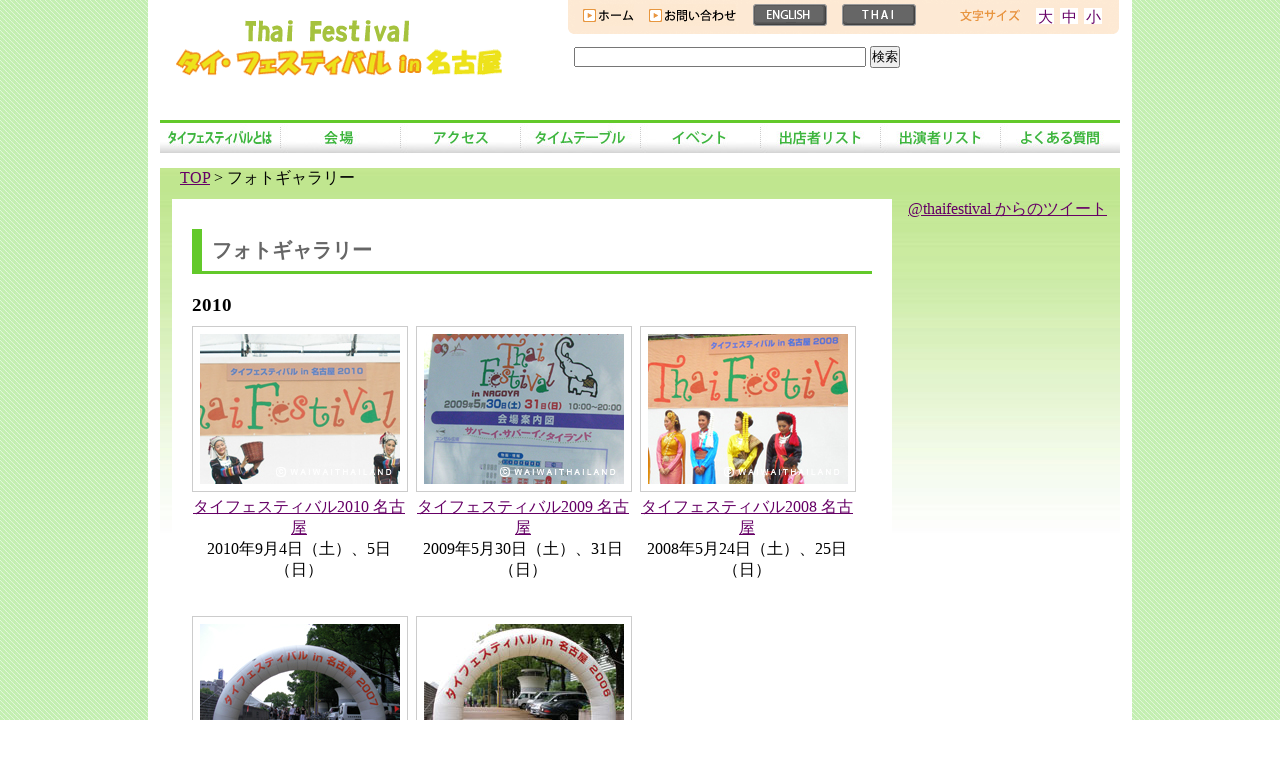

--- FILE ---
content_type: text/html
request_url: http://thaifes.net/photogallery/index.html
body_size: 11875
content:
<!DOCTYPE html PUBLIC "-//W3C//DTD XHTML 1.0 Transitional//EN" "http://www.w3.org/TR/xhtml1/DTD/xhtml1-transitional.dtd">
<html xmlns="http://www.w3.org/1999/xhtml"><!-- InstanceBegin template="/Templates/main.dwt" codeOutsideHTMLIsLocked="false" -->
<head>
<META http-equiv="Content-Type" content="text/html; charset=utf-8" />

<!-- InstanceBeginEditable name="head" -->
<title>フォトギャラリー :: タイ・フェスティバル名古屋 Thai Festival</title>
<META name="keywords" content="名古屋,フォトギャラリー,写真,タイフェスティバル,Thaifestival,タイスェス,タイ料理店,屋台,タイレストラン,ステージ,イベント" />
<META name="description" content="タイフェスティバル名古屋のフォトギャラリー" />
<!-- InstanceEndEditable -->

<link href="../css/bace.css" rel="stylesheet" media="screen,print" type="text/css" />
<link href="../css/main.css" rel="stylesheet" media="screen,print" type="text/css" />
<link rel="stylesheet" type="text/css" href="../css/font.css" title="standard">
<link rel="alternate stylesheet" type="text/css" href="../css/fonts.css" title="alternate1">
<link rel="alternate stylesheet" type="text/css" href="../css/fontl.css" title="alternate2">
<script type="text/javascript" src="../styleswitcher.js"></script>

<style type="text/css">
<!--
.style1 {font-weight: bold}
-->
</style>

<script type="text/javascript">

  var _gaq = _gaq || [];
  _gaq.push(['_setAccount', 'UA-23515471-1']);
  _gaq.push(['_trackPageview']);

  (function() {
    var ga = document.createElement('script'); ga.type = 'text/javascript'; ga.async = true;
    ga.src = ('https:' == document.location.protocol ? 'https://ssl' : 'http://www') + '.google-analytics.com/ga.js';
    var s = document.getElementsByTagName('script')[0]; s.parentNode.insertBefore(ga, s);
  })();

</script>

</head>


<body>

<div id="container">

<div id="header">
<h1><a href="http://www.thaifes.net/"><img src="../images/rogo.gif" alt="タイ・フェスティバル Thai Festival" width="330" height="56" border="0" /></a></h1>

<div id="user">

<ul class="button">
<li><a href="http://www.thaifes.net/"><img src="../images/top_user_home.gif" alt="ホーム" width="51" height="23" border="0" /></a></li>
<li><a href="../contact/index.html"><img src="../images/top_user_contact.gif" alt="お問い合わせ" width="89" height="23" border="0" /></a></li>
<li><a href="#"><img src="../images/top_user_en.gif" alt="English" width="74" height="23" border="0" /></a></li>
<li><a href="#"><img src="../images/top_user_th.gif" alt="Thai" width="74" height="23" border="0" /></a></li>
<li></li>
</ul>

<p class="fontbutton"><img src="../images/top_user_font.gif" alt="文字サイズ" width="64" height="23" /></p>

<ul class="fontswitch">
<li><a href="#" onclick="setActiveStyleSheet('alternate1'); return false;">小</a></li>
<li><a href="#" onclick="setActiveStyleSheet('standard'); return false;">中</a></li>
<li><a href="#" onclick="setActiveStyleSheet('alternate2'); return false;">大</a></li>
</ul>

</div><!-------/user------->







<div id="search">
<!-- SiteSearch Google -->

<form method=get action="http://www.google.co.jp/search">
<table bgcolor="#FFFFFF"><tr valign=top><td>
</td>
<td>
<input type=text name=q size=35 maxlength=450 value="">
<input type=hidden name=ie value=UTF-8>
<input type=hidden name=oe value=UTF-8>
<input type=hidden name=hl value="ja">
<input type=submit name=btnG value="検索">
<font size=-1>
<input type=hidden name=domains value="thaifestival.net">
<span class="style2">
<input type=radio name=sitesearch value="thaifestival.net" checked> タイフェスティバル検索
</span>
</font>
</td></tr></table>
</form>

<!-- SiteSearch Google -->

</div><!-------/search------->

</div><!-------/header------->



<div id="headnav">
<ul id="gnavi">
<li class="menu1"><a href="../about/index.html"><span>タイフェスティバルとは</span></a></li>
<li class="menu2"><a href="../place/index.html"><span>会場</span></a></li>
<li class="menu3"><a href="../access/index.html"><span>アクセス</span></a></li>
<li class="menu4"><a href="../timetable/index.html"><span>タイムテーブル</span></a></li>
<li class="menu5"><a href="../event/index.html"><span>イベント</span></a></li>
<li class="menu6"><a href="../shop/index.html"><span>出店者リスト</span></a></li>
<li class="menu7"><a href="../performer/index.html"><span>出演者リスト</span></a></li>
<li class="menu8"><a href="../faq/index.html"><span>よくある質問</span></a></li>
</ul>
</div>


<div id="contents">

<!-- InstanceBeginEditable name="EditRegion2" -->
<div class="nav"><a href="http://www.thaifestival.net/">TOP</a> > フォトギャラリー</div>
<!-- InstanceEndEditable -->

<!-- InstanceBeginEditable name="EditRegion1" -->
<div id="main">
  <h2>フォトギャラリー</h2>
  
     
      <h3>2010</h3>  
   <div class="photogallery"><a href="2010/nagoya/index.html"><img src="2010/nagoya/2010n_1.jpg" alt="タイフェスティバル2010 名古屋" width="200" height="150" border="0" /></a> <a href="2010/nagoya.html">タイフェスティバル2010 名古屋</a><br />
  2010年9月4日（土）、5日（日）</div>
  
   


<div class="photogallery"><a href="2009/nagoya/index.html"><img src="2009/nagoya/2009n_0.jpg" alt="タイフェスティバル2009 名古屋" width="200" height="150" border="0" /></a><a href="2009/nagoya/index.html">タイフェスティバル2009 名古屋</a><br />
  2009年5月30日（土）、31日（日）</div>
  
  
    
  
  <div class="photogallery"><a href="2008/nagoya/index.html"><img src="2008/nagoya/2008n_0.jpg" alt="タイフェスティバル2008 名古屋" width="200" height="150" border="0" /></a><a href="2008/nagoya/index.html">タイフェスティバル2008 名古屋</a><br />
  2008年5月24日（土）、25日（日）</div>
  
  
  
    
   <div class="photogallery">   <a href="2007/nagoya/index.html"><img src="2007/nagoya/2007n_0.jpg" alt="タイフェスティバル2007 名古屋" width="200" height="150" border="0" /></a> <a href="2007/nagoya/index.html">タイフェスティバル2007 名古屋</a><br />
     2007年 5月26日（土）、27日（日）</div>   
     
      
 
<div class="photogallery"><a href="2006/nagoya/index.html"><img src="2006/nagoya/2006n_19.jpg" alt="タイフェスティバル2006 名古屋" width="200" height="150" border="0" /></a> <a href="2006/nagoya.html">タイフェスティバル2006 名古屋</a><br />
  2006年5月27日（土）、28日（日）</div>
   <br class="clear" />
 
  

  <br />
  
  <p>掲載されていない動画も多数ございます。貸し出しも行っておりますのでお気軽にお問い合わせください。</p>
  <p>&gt;&gt;<a href="../contact/media.html">タイフェスティバルお問い合わせ：取材について（写真・動画について）</a></p>
</div>
<!-------/main------->
<!-- InstanceEndEditable -->

<div id="right">
     <div class="righttwitter">
<a class="twitter-timeline" width="200" height="400" href="https://twitter.com/thaifestival" data-widget-id="307770987523489792">@thaifestival からのツイート</a>
<script>!function(d,s,id){var js,fjs=d.getElementsByTagName(s)[0];if(!d.getElementById(id)){js=d.createElement(s);js.id=id;js.src="//platform.twitter.com/widgets.js";fjs.parentNode.insertBefore(js,fjs);}}(document,"script","twitter-wjs");</script>
</div>
  
  
 
<div class="rightbox">
<img src="../images/right_tanoshimu.gif" alt="後援" width="190" height="22" />
<a href="http://www.waiwaithailand.jp/"></a><a href="index.html"><img src="../images/right_tanoshimu_ph.gif" alt="フォトギャラリー" width="170" height="15" border="0" /></a><br />
<a href="http://www.waiwaithailand.jp/"></a><a href="../zukan/index.html"><img src="../images/right_tanoshimu_zukan.gif" alt="タイフェス図鑑" width="170" height="15" border="0" /></a><br />
<a href="http://www.waiwaithailand.jp/"></a><a href="../plan/index.html"><img src="../images/right_tanoshimu_10bai.gif" alt="タイフェスを10倍楽しむ方法" width="180" height="15" border="0" /></a><br />
<a href="http://www.waiwaithailand.jp/"></a><a href="../movie/index.html"><img src="../images/right_tanoshimu_movie.gif" alt="動画で楽しむタイフェスティバル" width="170" height="15" border="0" /></a><br />
</div>



<div class="rightbox">
  <img src="../images/right_merumaga.gif" alt="タイフェスティバルメルマガ" width="190" height="22" />
<p><span done6="13" done20="13" done22="13" done23="13" done25="13" done27="13" done28="13" done29="13">タイフェスティバル、タイのイベント情報をお届けします！</span></p>
<p><a href="http://www.waiwaithailand.jp/merumaga/thaifes.html"><img src="../images/right_merumaga2.gif" alt="タイフェスティバルメルマガ登録" width="170" height="15" border="0" /></a></p>
</div>




<div class="rightbox">
  <img src="../images/right_keijiban.gif" alt="タイフェスティバル掲示板" width="190" height="22" />
<p>タイフェスティバルに言った感想お待ちしています！</p>
<p><a href="http://www.waiwaithailand.com/board/thaifestival/"><img src="../images/right_keijiban2.gif" alt="タイフェスティバル掲示板へ" width="170" height="15" border="0" /></a></p>
</div>


<div class="rightbnr">
<a href="http://www.waiwaithailand.com/"><img src="../images/bnr/teikikoudoku.gif" alt="ワイワイタイランド定期購読はこちら！" width="200" height="60" border="0" longdesc="http://www.waiwaithailand.com/" /></a>

<a href="http://www.thaimassagekaigyo.com/"><img src="../images/bnr/kaigyo.jpg" alt="タイマッサージ開店から開業まで" width="200" height="60" border="0" /></a>

<a href="http://www.waiwaithailand.jp/travel.html"><img src="../images/bnr/pro.jpg" alt="プロと行くタイの旅" width="200" height="60" border="0" /></a>
</div>


<div class="rightbox">
  <img src="../images/right_mobile.gif" width="190" height="22" />
<p align="center"><a href="http://www.thaifestival.net/m/"><img src="../images/mobile.gif" alt="モバイルタイフェスティバル　QRコード" width="74" height="74" border="0" /></a></p>
<p><a href="http://www.thaifestival.net/m/"><img src="../images/right_mobile2.gif" alt="ケータイにURLを送る" width="170" height="15" border="0" /></a></p>
<p><a href="http://www.thaifestival.net/m/" target="_blank">http://www.thaifestival.net/m/</a></p>
</div>





 </div><!-------/right------->

<br class="clear" />

</div><!-------/contents------->



<div id="footer">
<img src="../images/top.gif" width="960" height="22" border="0" />
<p>｜<a href="../about/index.html">タイフェスティバルとは</a>｜<a href="../place/index.html">会場</a>｜<a href="../access/index.html">アクセス</a>｜<a href="../timetable/index.html">タイムテーブル</a>｜<a href="../event/index.html">イベント</a>｜<a href="../shop/index.html">出店者リスト</a>｜<a href="../performer/index.html">出演者リスト</a>｜<a href="../faq/index.html">よくある質問</a>｜<a href="../about/website.html">このサイトについて</a>｜<a href="../media/index.html">メディア協力</a>｜</p>

<p>(C) Thai Festival.net All right Reserved.<br />
prodused by <a href="http://www.waiwaithailand.jp/" target="_blank">WAIWAIWAITHAILAND</a>
</div>
<!-------/footer------->


</div><!-------/container------->

<!-- twitter follow badge by go2web20 -->
<script src='http://www.go2web20.net/twitterfollowbadge/1.0/badge.js' type='text/javascript'></script><script type='text/javascript' charset='utf-8'><!--
tfb.account = 'thaifestival';
tfb.label = 'follow-me';
tfb.color = '#99cc66';
tfb.side = 'r';
tfb.top = 136;
tfb.showbadge();
--></script>
<!-- end of twitter follow badge -->

</body>
<!-- InstanceEnd --></html>


--- FILE ---
content_type: text/css
request_url: http://thaifes.net/css/bace.css
body_size: 8664
content:
/***** �S�� *****/

*{
    margin:0;
    padding:0;
	font-family:"�l�r �o�S�V�b�N", Osaka, "�q���M�m�p�S Pro W3";
}



body{
background-image:url(../images/backimg.gif);
}


h1{
margin:0px;
padding:20px 0px 10px 15px;
float:left;	
}


h2{
margin:0px;
padding:0px;
border-left:10px solid #63C92A;
border-bottom:3px solid #63C92A;
padding:8px 0px 7px 10px;
margin-bottom:20px;
color:#666666;
font-size:20px;
}


h3{
margin:0px;
padding:0px;
}


#festitle{
margin:0px;
padding:10px 0px;
margin:20px 0px 5px 10px;
}


#zukantitle{
background-color:#FFE79D;
padding:10px;


}



h4{
margin-bottom:10px;
}


/*****������N*****/

a{
color:#660066;
    font-style:normal;
    text-decoration:underline;
}

a:link {
color:#660066;
    font-style:normal;
    text-decoration:underline;
}
a:visited {
    color:#333399;
    text-decoration:underline;
}

a:hover {
color:#660066;
    font-style:normal;
    text-decoration:none;
}

a:active {
    text-decoration:underline;
}





/****�O�g*****/

#container{
	margin-right:auto;
	margin-left:auto;
	width:960px;
	height:auto;
	clear:both;
	background-color:#ffffff;
	padding:0px 12px;
}


.clear{
clear:both;

}


.style1 {
font-weight: bold;
color:#FFCC00;
}

.style2 {
display:none;
}


/****�w�b�_�[*****/

#header{
	width:960px;
	height:120px;

}

#user{
	width:552px;
	height:34px;
	float:right;
	background-image:url(../images/top_user.gif);
	background-repeat:no-repeat;
}

#user{
	width:552px;
	height:34px;
	float:right;
	background-image:url(../images/top_user.gif);
	background-repeat:no-repeat;
}



/****���[�U�p�{�^��*****/


.button{
	float:left;
	width:350px;
	height:30px;
}


.button li{	
	float:left;
	list-style:none;
	margin-left:15px;
	padding-top:3px;
}



.fontbutton{
	float:left;
	margin:4px 0px 0px 40px;
}




/****�t�H���g�؂�ւ�*****/




.fontswitch{
float:right;
	font-size:15px;
	margin-right:15px;
	margin-top:5px;
}

.fontswitch li{
	list-style:none;
	float:right;
	background-color:#ffffff;
	margin-right:3px;
	display:block;
	margin:3px;
	width:18px;
	height:16px;
	text-align:center;
}

a .fontswitch li{
    font-style:normal;
	list-style:none;
	display:block;
	text-align:center;
}




.fontswitch li a:link{
    font-style:normal;
    text-decoration:none;
	display:block;	
	width:18px;
	height:16px;	
}

.fontswitch li a:visited{
	background-color:#63C92A;
    text-decoration:none;
		display:block;

}

.fontswitch li a:hover{
	background-color:#63C92A;
    font-style:normal;
    text-decoration:none;
		display:block;

}

.fontswitch li a:active{
	background-color:#63C92A;
    text-decoration:none;
		display:block;

}




#search{
	width:550px;
	height:30px;
	float:right;
	padding-top:10px;
	text-align:right;
}



#headnav{
	width:960px;
	height:35px;
	border-top:3px solid #63C92A;
}



#countdown{
margin-top:10px;
	width:960px;
	height:20px;
	text-align:left;

}




/***�w�b�_�[���j���[****/


ul#gnavi {
	left		:30px; /* #subFrame����Ƃ���������̋��� */
	width		:960px; /* �w�b�_�[���j���[�̕� */
	list-style:none;
}
ul#gnavi li {
	float		:left;
	text-align	:center; /* ���j���[�������� */
}
ul#gnavi li a {
	display		:block;
	height		:30px; /* �w�b�_�[���j���[�̍��� */
	width		:120px; /* �w�b�_�[���j���[�̂P�̕� */
	background-image:url(../images/headnav.jpg);
}
/* �w�b�_�[���j���[�̃����N���� */
ul#gnavi li a {
	color		:#ffffff;
	font-weight	:bold;
	text-decoration	:none;
	font-size	:1.2em;
}
ul#gnavi li a:visited {
	text-decoration	:none;
}
ul#gnavi li a:hover {
	text-decoration	:none;
	color		:#666666;
}
ul#gnavi li a span {
	display		:block;
	padding-top	:15px;
text-indent:-9999px;
}


/* �w�b�_�[���j���[1 */
ul#gnavi li.menu1 a { /* �����N */
	background-position:0 0; 
}
ul#gnavi li.menu1 a:hover { 
	background-position:0 -30px;
}
/* �w�b�_�[���j���[2 */
ul#gnavi li.menu2 a {
	background-position:-120px 0;
}
ul#gnavi li.menu2 a:hover {
	background-position:-120px -30px;
	}
/* �w�b�_�[���j���[3 */
ul#gnavi li.menu3 a {
	background-position:-240px 0;
}
ul#gnavi li.menu3 a:hover {
	background-position:-240px -30px;
}
/* �w�b�_�[���j���[4 */
ul#gnavi li.menu4 a {
	background-position:-360px 0;
}
ul#gnavi li.menu4 a:hover {
	background-position:-360px -30px;
}
/* �w�b�_�[���j���[5 */
ul#gnavi li.menu5 a {
	background-position:-480px 0;
}
ul#gnavi li.menu5 a:hover {
	background-position:-480px -30px;
}

/* �w�b�_�[���j���[6 */
ul#gnavi li.menu6 a {
	background-position:-600px 0;
}
ul#gnavi li.menu6 a:hover {
	background-position:-600px -30px;
}
/* �w�b�_�[���j���[7 */
ul#gnavi li.menu7 a {
	background-position:-720px 0;
}
ul#gnavi li.menu7 a:hover {
	background-position:-720px -30px;
}

/* �w�b�_�[���j���[8 */
ul#gnavi li.menu8 a {
	background-position:-840px 0;
}
ul#gnavi li.menu8 a:hover {
	background-position:-840px -30px;
}




/***���C��*****/


#contents{
	width:960px;
	height:auto;
	background-image:url(../images/mainback.jpg);
	background-repeat:repeat-x;
	background-position:top;
	clear:both;
}



#infobar{
	width:960px;
	height:47px;
	background-image:url(../images/topinfoback.jpg);
}



.nav{
margin:10px 0px 0px 20px;
}


/******��*****/


#left{
	width:248px;
	height:auto;
	background-color:#FFFFFF;
	margin:0px 12px;
	float:left;
	margin-top:10px;
	
}


.poster{
	width:228px;
	height:323px;
	background-color:#ffffff;
	margin-left:auto;
	margin-right:auto;
	margin-top:10px;
	margin-bottom:10px;
	text-align:center;
}


.leftbox1{
	width:234px;
	height:20px;
	margin-left:auto;
	margin-right:auto;
	margin-top:10px;
}

.leftbox2{
	width:232px;
	height:40px;
	margin-left:auto;
	margin-right:auto;
	border-left:1px solid #63C92A;
	border-right:1px solid #63C92A;
}

.leftbox3{
	width:232px;
	height:10px;
	margin-left:auto;
	margin-right:auto;
	border-left:1px solid #63C92A;
	border-right:1px solid #63C92A;

}


.leftbox4{
	width:232px;
	height:auto;
	margin-left:auto;
	margin-right:auto;
	margin-bottom:10px;
	border-left:1px solid #63C92A;
	border-right:1px solid #63C92A;
	border-bottom:1px solid #63C92A;
}



.leftbox4 p{
padding:7px;
	line-height:125%;
}


.leftbox{
	width:232px;
	height:auto;
	margin-left:auto;
	margin-right:auto;
	margin-top:10px;
	margin-bottom:10px;
	border-left:1px solid #63C92A;
	border-right:1px solid #63C92A;
	border-bottom:1px solid #63C92A;
}

.leftbox p{
	padding:7px;
	line-height:125%;
}


.leftbnr{
	width:234px;
	height:auto;
	margin-left:auto;
	margin-right:auto;
	margin-top:10px;
	margin-bottom:10px;
}


.leftbnr img{
	margin-bottom:10px;
}


.contact img{
margin-bottom:7px;
}


/******�E*****/

#right{
	width:200px;
	height:auto;
	margin:0px 12px;
	float:right;
	margin-top:10px;
}

.righttwitter{
	width:200px;
	height:600px;
	text-align:left;
	margin-bottom:10px;
	margin-right:20px;

}



.rightbox{
	width:189px;
	height:auto;
	margin-left:auto;
	margin-right:auto;
	margin-bottom:10px;
	border:1px solid #cccccc;
	background-color:#FFFFFF;
	padding-right:5px;
	padding-left:5px;
	padding-bottom:5px;
}


.rightbox p{
	padding-top:5px;
	line-height:125%;
}


.rightbox img{
	padding:5px 0px;
}

.rightbnr img{
margin-bottom:5px;

}


/*****�^��*****/

#middle{
	margin:0px 220px 0px 275px;
	height:auto;
	margin-top:10px;
}



.new{
	margin-top:-2.0em;
	margin-left:120px;
}

dd{
	margin-bottom:10px;
}






#whatsnew{
	width:450px;
	height:120px;
	overflow:auto;
	text-align:left;

 SCROLLBAR-HIGHLIGHT-COLOR: #ffffff; 
 SCROLLBAR-SHADOW-COLOR:  #ffffff; 
 SCROLLBAR-3DLIGHT-COLOR: #ffffff; 
 SCROLLBAR-ARROW-COLOR: #000000; 
 SCROLLBAR-TRACK-COLOR: #ffffff; 
 SCROLLBAR-DARKSHADOW-COLOR: #ffffff; 
background-color:#ffffff;

line-height:30px;
padding:5px;
margin-bottom:20px;
}




.middle_topics{
	width:448px;
	height:200px;
	background-color:#f0eee1;
	margin-bottom:15px;
	padding:5px;
	border:1px solid #CCCCCC;
}


.middlemovie{
	
	margin:10px 0px 10px 5px;
}


.middle_topics_bnr{
	padding-left:22px;

}

.middle_topics_bnr img{
margin-top:10px;

}






/*****���~�̂��m�点*****/

.tyushi{
line-height:20px;
	margin:10px 0px 10px 5px;

}


.tyushi p{
margin-bottom:7px;

}


.movieinfo{
	width:440px;
	height:auto;
margin-top:15px;
margin-left:5px;
line-height:18px;

}


.middlebox{
	width:448px;
	height:auto;
	background-color:#f0eee1;
	margin-bottom:15px;
	padding:5px;
	border:1px solid #CCCCCC;

}


.middlebox p{
	margin:10px 0px 0px 5px;
	line-height:21px;	
}



.kochira{
margin:10px 0px 10px 10px;
text-align:right;

}


/*****�t�b�^�[*****/


#footer{
	width:960px;
	height:126px;
	background-image:url(../images/footer.gif);
	background-repeat:no-repeat;
	clear:both;	
	font-size:12px;
	text-align:center;
	color:#666666;

}


#footer p{
	font-size:12px;
	text-align:center;
	color:#666666;
	padding-top:9px;
	line-height:18px;

}


--- FILE ---
content_type: text/css
request_url: http://thaifes.net/css/main.css
body_size: 5321
content:
/***** ����ƥ����ɁE*****/



/**�������***/

.imgleft{
float:left;
margin-right:20px;

}

.imgright{
float:left;

}




#main{
width:680px;
height:auto;
float:left;
padding:30px 20px;
background-color:#FFFFFF;
margin-top:10px;
margin-left:12px;

}


#main p{
line-height:24px;

}



#main ul{
margin:20px 0px 40px 30px;
}

#main li{
font-size:16px;
line-height:48px;
}





#about,#place{
width:680px;
height:auto;
float:left;
padding:30px 20px;
background-color:#FFFFFF;
margin-top:10px;
margin-left:12px;
}

#about p{
line-height:30px;
}


#place p{
line-height:24px;
}



#about img{
float:right;
margin-left:20px;

}

#place img{
float:left;
margin-right:20px;
}


.map{
height:320px;
width:630px;
clear:both;
border:1px dotted #999999;
margin-left:10px;
margin-bottom:10px;
padding:10px;
}



#main .map p{
line-height:21px;
}




.map img{
float:left;
margin-right:24px;
}



/**�C�x���gindex***/

.event{
width:630px;
height:50px;
margin:10px 0px 20px 20px;
line-height:22px;
}


.event p{
padding-top:10px;
}



.event img{
margin:0px 15px 0px 0px;
float:left;
}









#fesinfo .new{
	margin-top:-1.4em;
	margin-left:80px;

}

#fesinfo dd{
	margin-bottom:8px;

}

/**�C�x���g�y�[�W�X�P�W���[���@�|�X�^�[����p***/

#fesinfo{
	width:650px;
	height:auto;
	text-align:left;
	line-height:18px;
	margin-left:10px; 
}

#fesbtn{
	width:650px;
	height:30px;
	text-align:left;
	margin-left:10px;
	margin-bottom:20px;
}





#fesinfo img{
float:left;
margin-right:20px;
margin-bottom:20px;
}


#fesinfo .new{
	margin-top:-1.2em;
	margin-left:240px;

}

#fesinfo dd{
	margin-bottom:8px;

}


/**�C�x���g�y�[�W�X�P�W���[���@�|�X�^�[�Ȃ��p***/
#fesinfo2{
	width:600px;
	height:auto;
	overflow:auto;
	text-align:left;
	line-height:18px;
	margin-left:10px;


 SCROLLBAR-HIGHLIGHT-COLOR: #520902; 
 SCROLLBAR-SHADOW-COLOR:  #520902; 
 SCROLLBAR-3DLIGHT-COLOR: #520902; 
 SCROLLBAR-ARROW-COLOR: #000000; 
 SCROLLBAR-TRACK-COLOR: #520902; 
 SCROLLBAR-DARKSHADOW-COLOR: #520902; 
}

#fesinfo2 img{
float:left;
margin-right:20px;
margin-bottom:20px;
}


#fesinfo2 .new{
	margin-top:-1.2em;
	margin-left:80px;

}

#fesinfo2 dd{
	margin-bottom:8px;

}




/**�\�[�V�����`�A�C�R��***/

.socialicon{
clear:both;
text-align:left;
padding-left:20px;
margin:10px 0px 30px 0px;
vertical-align:middle;
height:20px;
vertical-align:middle;
}

/**��u�[�X***/

.booth{
	width:630px;
	height:auto;
	border-bottom:1px dotted #ffffff;
	padding:8px;
	clear:both;
	margin-left:10px;
	background-color:#FCEBCD;
	clear:both;
}

#fesbooth{
	width:520px;
	height:auto;
	text-align:left;
	line-height:20px;
	margin-left:75px;
	
 SCROLLBAR-HIGHLIGHT-COLOR: #520902;
 SCROLLBAR-SHADOW-COLOR:  #520902; 
 SCROLLBAR-3DLIGHT-COLOR: #520902; 
 SCROLLBAR-ARROW-COLOR: #000000; 
 SCROLLBAR-TRACK-COLOR: #520902; 
 SCROLLBAR-DARKSHADOW-COLOR: #520902; 
 
}


#fesbooth .new{
	margin-top:-1.5em;
	margin-left:140px;

}

#fesbooth dd{
	margin-bottom:8px;
	
	}
	
	
	

/**��C�x���g***/





	
.eventnaiyou{
	width:616px;
	height:auto;
	border-bottom:1px dotted #ffffff;
	padding:15px;
	clear:both;
	margin-left:10px;
	background-color:#FCEBCD;
	line-height:28px;
}
	
	








/**�o����**/
.performer{
width:630px;
height:auto;
border:1px dotted #999999;
padding:10px;
clear:both;
margin-left:10px;
}


#main .performer li{
line-height:24px;
}







/**�o�X���X�g***/
.shop{
width:650px;
height:auto;
margin-left:10px;
}

.shop table tr td{
padding:5px 10px;
}




/**��^�C���e�[�u��**/
.timetable{
width:650px;
height:auto;
margin-left:10px;
}

.timetable table tr td{
padding:5px 10px;
}

/*****���₢���킹****/


.toiawase{
font-size:16px;
font-weight:bold;
color:#333333;
margin-bottom:20px;
padding:5px 10px;
background-color:#ededed;
}




.formmenu{
background-color:#ededed;
padding:5px 10px;
font-size:12px;
}



/*****����f�B�A****/

.media{
border-top:3px dotted #999999;
padding:20px;
width:630px;
height:auto;
margin:10px 0px 10px 10px;
}

.media ul{
margin:5px 0px 20px 20px;
line-height:16px;
}

.media li{
margin-bottom:10px;
line-height:18px;
}



/*****�}��****/

.zukan{
margin-top:20px;
padding:10px;
width:650px;
height:auto;
clear:both;
}

.zukan img{
float:left;
margin-right:15px;
margin-bottom:15px;
}



/*****��t�H�g�M�������[*****/

.photogallery{
width:214px;
height:260px;
float:left;
margin-bottom:20px;
margin-right:10px;
text-align:center;
margin-top:10px;
line-height:auto;

}

.photogallery img{
padding:7px;
border:1px solid #CCCCCC;
margin-bottom:5px;
}

#photo{
width:auto;
height:auto;
margin-bottom:20px;
text-align:center;
margin-top:10px;
}


#photo img{
float:left;
padding:7px;
margin-right:10px;
margin-bottom:10px;
border:1px solid #CCCCCC;
}




/*****�y���ݕ�*****/

.plan{
width:680px;
height:auto;
margin:20px 0px;

}


.plan img{
float:left;
margin-right:15px;

}


/*****�悭���鎿��*****/


.faq{
	width:620px;
	height:auto;
	overflow:auto;
	text-align:left;
	line-height:21px;
	margin-left:20px;
	margin-bottom:20px;	
	padding:10px;
	background-color:#FFEBD7;


 SCROLLBAR-HIGHLIGHT-COLOR: #520902; 
 SCROLLBAR-SHADOW-COLOR:  #520902; 
 SCROLLBAR-3DLIGHT-COLOR: #520902; 
 SCROLLBAR-ARROW-COLOR: #000000; 
 SCROLLBAR-TRACK-COLOR: #520902; 
 SCROLLBAR-DARKSHADOW-COLOR: #520902; 

}

.faq .new{
	margin-top:-1.2em;
	margin-left:40px;

}


.faq dd{
	margin-bottom:8px;
	
	}
	
	
.faq dt{
font-weight:bold;
	
	}

--- FILE ---
content_type: text/css
request_url: http://thaifes.net/css/font.css
body_size: 50
content:


/***** �S�� *****/

#contents{font-size:100%;}



--- FILE ---
content_type: text/css
request_url: http://thaifes.net/css/fonts.css
body_size: 49
content:


/***** �S�� *****/

#contents{font-size:80%;}



--- FILE ---
content_type: text/css
request_url: http://thaifes.net/css/fontl.css
body_size: 52
content:


/***** �S�� *****/

#contents{font-size:120%;}



